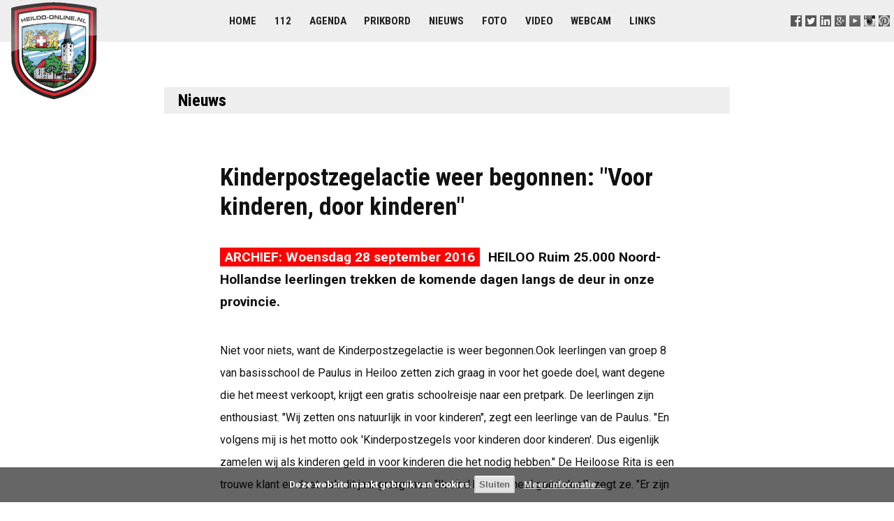

--- FILE ---
content_type: text/html; charset=UTF-8
request_url: https://www.heiloo-online.nl/nieuws/10723-kinderpostzegelactie-weer-begonnen-voor-kinderen-door-kinderen
body_size: 4887
content:
<!DOCTYPE html>
<html>

<head>

	<title> Kinderpostzegelactie weer begonnen: Voor kinderen, door kinderen - Heiloo-Online nieuws</title>
	<meta name="description" content="HEILOO Ruim 25.000 Noord-Hollandse leerlingen trekken de komende dagen langs de deur in onze provincie." />
	<meta name="keywords" content="heiloo online nieuws kinderpostzegelactie begonnen kinderen heiloo noordhollandse leerlingen trekken komende provincie" />

	<meta http-equiv="Content-Type" content="text/html; charset=utf-8" />
	<meta http-equiv="Content-Language" content="NL" />
	<meta name="rating" content="General" />
	<meta name="robots" content="index, follow" />
	<meta name="revisit-after" content="1 Week" />
	<meta name="viewport" content="width=device-width, initial-scale=1.0">

	<link rel="stylesheet" type="text/css" href="//www.heiloo-online.nl/templates/styles.css?v=3.8" />
	<link rel="stylesheet" type="text/css" href="/templates/styles-print-v4.css" media="print" />
	<link rel="stylesheet" type="text/css" href="/templates/styles-mobile-v4.css" media="only screen and (max-width:900px)" />

    <script type="text/javascript" src="/templates/jquery.min.js"></script>
	<script type="text/javascript" src="/templates/script.js"></script>

	<link rel="alternate" type="application/rss+xml" title="Heiloo-Online Nieuws" href="//www.heiloo-online.nl/nieuws/rss.php" />
	<link rel="sitemap" href="//www.heiloo-online.nl/sitemap.php" />

	<link rel="shortcut icon" type="image/x-icon" href="//www.heiloo-online.nl/favicon.ico" />
	<link rel="icon" type="image/png" href="//www.heiloo-online.nl/favicon.png" />

	<!-- Google+ -->

	<link rel="publisher" href="https://plus.google.com/+heiloo-online/" />

	<!-- Facebook -->

	<meta property="fb:admins" content="1209905087" />
	<meta property="fb:app_id" content="219148464861491" />
	<meta property="og:site_name" content="Heiloo-Online" />
	<meta property="og:type" content="article" />
	<meta property="og:title" content="Kinderpostzegelactie weer begonnen: Voor kinderen, door kinderen" />
	<meta property="og:description" content="HEILOO Ruim 25.000 Noord-Hollandse leerlingen trekken de komende dagen langs de deur in onze provincie." />
	<meta property="og:image" content="http://pbs.twimg.com/media/DsxBCu9XgAAUH95.jpg" />

	<!-- Microsoft -->

	<meta name="msvalidate.01" content="F6AEB6B1DABB454342D73EFCD952C3C5" />
	<meta name="application-name" content="Heiloo-Online" />
	<meta name="msapplication-TileColor" content="#1c7e99" />
	<meta name="msapplication-square70x70logo" content="//www.heiloo-online.nl/templates/windows-tiny.png" />
	<meta name="msapplication-square150x150logo" content="//www.heiloo-online.nl/templates/windows-square.png" />
	<meta name="msapplication-wide310x150logo" content="//www.heiloo-online.nl/templates/windows-wide.png" />
	<meta name="msapplication-square310x310logo" content="//www.heiloo-online.nl/templates/windows-large.png" />

	<!-- Twitter -->

	<meta name="twitter:widgets:csp" content="on">
	<meta name="twitter:card" content="summary" />
	<meta name="twitter:site" content="@heiloo_online" />
	<meta name="twitter:title" content="Kinderpostzegelactie weer begonnen: Voor kinderen, door kinderen" />
	<meta name="twitter:description" content="HEILOO Ruim 25.000 Noord-Hollandse leerlingen trekken de komende dagen langs de deur in onze provincie." />
	<meta name="twitter:image" content="http://pbs.twimg.com/media/DsxBCu9XgAAUH95.jpg" />

    <!-- Statistics -->
    <script>
        var _paq = window._paq = window._paq || [];
        _paq.push(["setDoNotTrack", true]);
        _paq.push(["disableCookies"]);
        _paq.push(['trackPageView']);
        _paq.push(['enableLinkTracking']);
        (function() {
            var u="https://stats.routexl.com/matomo/";
            _paq.push(['setTrackerUrl', u+'matomo.php']);
            _paq.push(['setSiteId', '4']);
            var d=document, g=d.createElement('script'), s=d.getElementsByTagName('script')[0];
            g.async=true; g.src=u+'matomo.js'; s.parentNode.insertBefore(g,s);
        })();
    </script>

    <!-- Alle rechten voorbehouden (C) Heiloo-Online -->
<meta http-equiv="refresh" content="3600" />
<!-- This page nieuws_id_10723 was build at 2026-01-15 08:04:22 and cached for 3600 sec. -->

</head>

<body >

	<!-- Top logo + menu section -->

	<div class="menubg">

			<a href="//www.heiloo-online.nl/" title="Heiloo-Online">
				<img src="//www.heiloo-online.nl/templates/logo.png" alt="In het hart van Heiloo" id="logo">
			</a>

			<div id="follow-us">
				
			<a href="//www.facebook.com/Heiloo.Online" title="Volg ons op Facebook" target=_blank><img src="//www.heiloo-online.nl/templates/s-facebook.png" alt="F" /></a>
			<a href="//www.twitter.com/heiloo_online" title="Volg ons op Twitter" target=_blank><img src="//www.heiloo-online.nl/templates/s-twitter.png" alt="T" /></a>
			<a href="//www.linkedin.com/groups?gid=1254887" title="Volg ons op LinkedIn" target=_blank><img src="//www.heiloo-online.nl/templates/s-linkedin.png" alt="L" /></a>
			<a href="//plus.google.com/+heiloo-online" title="Volg ons op Google+" target=_blank><img src="//www.heiloo-online.nl/templates/s-google.png" alt="G" /></a>
			<a href="//www.youtube.com/channel/UCTcKSuD2_GDMSXKPCeHmwuQ" title="Volg ons op Youtube" target=_blank><img src="//www.heiloo-online.nl/templates/s-youtube.png" alt="Y" /></a>
			<a href="//instagram.com/heiloo" title="Volg ons op Instagram" target=_blank><img src="//www.heiloo-online.nl/templates/s-instagram.png" width="16" height="16" alt="I" /></a>
			<a href="//pinterest.com/heiloo" title="Volg ons op Pinterest" target=_blank><img src="//www.heiloo-online.nl/templates/s-pinterest.png" width="16" height="16" alt="P" /></a>
		
			</div>

			<div class="menu">
				
			<a href="//www.heiloo-online.nl/" title="Voorpagina">Home</a> 
			<a href="//www.heiloo-online.nl/alarm/" title="Alarmeringen in Heiloo">112</a> 
			<a href="//www.heiloo-online.nl/agenda/" title="Evementen in Heiloo">Agenda</a> 
			<a href="//www.heiloo-online.nl/prikbord/" title="Berichten van inwoners en ondernemers">Prikbord</a>  
			<a href="//www.uitkijkpost.nl/" title="Nieuws uit Heiloo">Nieuws</a> 
			<a href="//www.heiloo-online.nl/foto/" title="Foto's van Heiloo">Foto</a> 
			<a href="//www.heiloo-online.nl/video/" title="Filmpjes van Heiloo">Video</a> 
			<a href="//www.heiloo-online.nl/webcam/" title="Webcam in Heiloo">Webcam</a>  
			<a href="//www.heiloo-online.nl/links/" title="Websites van bedrijven en instellingen">Links</a>  
		
			</div>

	</div>


	<!-- Main content section -->

	<div id="contents">

		<!-- Middle section -->

		<div id="contents-middle" class="layout">

			<div id="middle-whitebg" class="whitebg">

				<div id="mainbody">

					
<h1><a href="/nieuws" title="Nieuws uit Heiloo">Nieuws</a></h1>
<div class="tekstpagina">
<div></div>
<h2>Kinderpostzegelactie weer begonnen: "Voor kinderen, door kinderen"</h2>
<p class="intro"><span class="nieuws-datum-archief">ARCHIEF: Woensdag 28 september 2016</span> HEILOO Ruim 25.000 Noord-Hollandse leerlingen trekken de komende dagen langs de deur in onze provincie.</p>


<p> Niet voor niets, want de Kinderpostzegelactie is weer begonnen.Ook leerlingen van groep 8 van basisschool de Paulus in Heiloo zetten zich graag in voor het goede doel, want degene die het meest verkoopt, krijgt een gratis schoolreisje naar een pretpark. De leerlingen zijn enthousiast. "Wij zetten ons natuurlijk in voor kinderen", zegt een leerlinge van de Paulus. "En volgens mij is het motto ook 'Kinderpostzegels voor kinderen door kinderen'. Dus eigenlijk zamelen wij als kinderen geld in voor kinderen die het nodig hebben." De Heiloose Rita is een trouwe klant en doet ook dit jaar graag mee. "Ik vind het een heel goed doel", zegt ze. "Er zijn zoveel kinderen die weinig hebben. Dus ik koop m'n hele leven al de kaarten en postzegels."</p>
<p>Lees verder op de website van <a href="http://www.rtvnh.nl/nieuws/192727/Kinderpostzegelactie%20weer%20begonnen:%20%22Voor%20kinderen,%20door%20kinderen%22" target="_blank">RTV-NH</a></p>
<br/><p><span class="mini">2025-08-12</span>&nbsp;<a href="https://www.heiloo-online.nl/nieuws/13320-kids-houden-hoofd-koel-tijdens-zomerkamp-ondanks-de-hitte">Kids houden hoofd koel tijdens zomerkamp ondanks de hitte</a><br /><span class="mini">2024-10-16</span>&nbsp;<a href="https://www.heiloo-online.nl/nieuws/13203-basisschoolleerlingen-maken-kennis-met-lokale-politiek">Basisschoolleerlingen maken kennis met lokale politiek</a><br /><span class="mini">2024-10-07</span>&nbsp;<a href="https://www.heiloo-online.nl/nieuws/13198-overhangend-groen-snoeien">Overhangend groen snoeien</a><br /><span class="mini">2024-07-15</span>&nbsp;<a href="https://www.heiloo-online.nl/nieuws/13132-crisisnoodopvang-schagen-is-een-warm-ontmoetingscentrum">Crisisnoodopvang Schagen is een warm ontmoetingscentrum</a><br /><span class="mini">2024-06-03</span>&nbsp;<a href="https://www.heiloo-online.nl/nieuws/13104-snoei-overhangend-groen-voor-makkelijk-bereikbare-wegen">Snoei overhangend groen voor makkelijk bereikbare wegen</a><br /><span class="mini">2024-05-22</span>&nbsp;<a href="https://www.heiloo-online.nl/nieuws/13099-word-jij-onze-nieuwe-kinderburgemeester">Word jij onze nieuwe kinderburgemeester?</a><br /><span class="mini">2024-02-29</span>&nbsp;<a href="https://www.heiloo-online.nl/nieuws/13036-de-peiling-gemeenten-moeten-zwembaden-in-nood-helpen">De Peiling: gemeenten moeten zwembaden in nood helpen</a><br /><span class="mini">2024-02-09</span>&nbsp;<a href="https://www.heiloo-online.nl/nieuws/12981-opgepakte-ontuchtverdachte-in-heiloo-eerder-gestraft-voor-betasten-kinderen">Opgepakte ontuchtverdachte in Heiloo eerder gestraft voor betasten kinderen.</a><br /><span class="mini">2024-01-30</span>&nbsp;<a href="https://www.heiloo-online.nl/nieuws/12967-heiloo-opgeschrikt-door-ontuchtpleger-op-schoolplein">Heiloo opgeschrikt door ontuchtpleger op schoolplein.</a><br /><br/>Meer nieuws met <a href="http://www.heiloo-online.nl/dossier/basisschool">basisschool</a> <a href="http://www.heiloo-online.nl/dossier/goed+doel">goed doel</a> <a href="http://www.heiloo-online.nl/dossier/kinderen">kinderen</a> <a href="http://www.heiloo-online.nl/dossier/kinderpostzegels">kinderpostzegels</a> </p>
<br/>
<div class="foto_blok_lijst" style="text-align:left;">

    	<span style="
    	   display: inline-block;
    	   width: 135;
    	   height: 100; 
           background: #FFF; 
           background-image: url(http://pbs.twimg.com/media/DsxBCu9XgAAUH95.jpg);
           background-size: cover;
           background-repeat: no-repeat;
           background-position: center; 
           margin: 0px; 
           margin-bottom: 4px;
           padding: 0px; 
           border: 2px solid #FFF;
        "> 
<span><a href="https://www.heiloo-online.nl/foto/29335-gezelligheid"><img src="//www.heiloo-online.nl/i/spacer.gif" alt="Bron: HEILOO-2000" title="Bron: HEILOO-2000" style="width:135px; height:100px; border:none; padding: 0px; margin:0px;"></a></span><br/>
<span class="mini" style="display: inline-block; width: 100%; background:#FFF; text-align:center; line-height: 18px; font-size:9px; font-weight:bold; color:#999; margin:0px; padding:0px; border: none;">bron: HEILOO-2000</span></span>

    	<span style="
    	   display: inline-block;
    	   width: 135;
    	   height: 100; 
           background: #FFF; 
           background-image: url(http://pbs.twimg.com/media/DRK0NoSXcAA3ihB.jpg);
           background-size: cover;
           background-repeat: no-repeat;
           background-position: center; 
           margin: 0px; 
           margin-bottom: 4px;
           padding: 0px; 
           border: 2px solid #FFF;
        "> 
<span><a href="https://www.heiloo-online.nl/foto/23798-kinderpardon"><img src="//www.heiloo-online.nl/i/spacer.gif" alt="Bron: hans romeyn" title="Bron: hans romeyn" style="width:135px; height:100px; border:none; padding: 0px; margin:0px;"></a></span><br/>
<span class="mini" style="display: inline-block; width: 100%; background:#FFF; text-align:center; line-height: 18px; font-size:9px; font-weight:bold; color:#999; margin:0px; padding:0px; border: none;">bron: hans romeyn</span></span>

    	<span style="
    	   display: inline-block;
    	   width: 135;
    	   height: 100; 
           background: #FFF; 
           background-image: url(http://pbs.twimg.com/media/DPeFAfgX0AA8-D8.jpg);
           background-size: cover;
           background-repeat: no-repeat;
           background-position: center; 
           margin: 0px; 
           margin-bottom: 4px;
           padding: 0px; 
           border: 2px solid #FFF;
        "> 
<span><a href="https://www.heiloo-online.nl/foto/23443-burgemeester"><img src="//www.heiloo-online.nl/i/spacer.gif" alt="Bron: Marcel Levering" title="Bron: Marcel Levering" style="width:135px; height:100px; border:none; padding: 0px; margin:0px;"></a></span><br/>
<span class="mini" style="display: inline-block; width: 100%; background:#FFF; text-align:center; line-height: 18px; font-size:9px; font-weight:bold; color:#999; margin:0px; padding:0px; border: none;">bron: Marcel Levering</span></span>

    	<span style="
    	   display: inline-block;
    	   width: 135;
    	   height: 100; 
           background: #FFF; 
           background-image: url(http://pbs.twimg.com/media/DAburAMXUAEQXse.jpg);
           background-size: cover;
           background-repeat: no-repeat;
           background-position: center; 
           margin: 0px; 
           margin-bottom: 4px;
           padding: 0px; 
           border: 2px solid #FFF;
        "> 
<span><a href="https://www.heiloo-online.nl/foto/20885-speeltoestellen"><img src="//www.heiloo-online.nl/i/spacer.gif" alt="Bron: Gemeente Heiloo" title="Bron: Gemeente Heiloo" style="width:135px; height:100px; border:none; padding: 0px; margin:0px;"></a></span><br/>
<span class="mini" style="display: inline-block; width: 100%; background:#FFF; text-align:center; line-height: 18px; font-size:9px; font-weight:bold; color:#999; margin:0px; padding:0px; border: none;">bron: Gemeente Heiloo</span></span>
</div>

<div class="video_blok_lijst"><span class="video_blok"><a href="https://www.heiloo-online.nl/video/13524-koude-maar-feestelijke-intocht-bij-de-witte-kerk-in-heiloo-foto39s-amp-video" title="Koude maar feestelijke intocht bij de Witte Kerk in Heiloo [FOTO&amp;#39;S &amp;amp; VIDEO]"><img src="//i.ytimg.com/vi/pxn4VdyWsgU/default.jpg" alt="Koude maar feestelijke intocht bij de Witte Kerk in Heiloo [FOTO&amp;#39;S &amp;amp; VIDEO]" /><br/>Koude maar feestelijke intocht bij de Witte Kerk in Heiloo [FOTO&amp;#39;S &amp;amp; VIDEO]<br/>2025-11-22</a></span> <span class="video_blok"><a href="https://www.heiloo-online.nl/video/13306-timmeren-en-slepen-op-dag-1-timmerdorp-heiloo-2025" title="Timmeren en slepen op dag 1! - Timmerdorp Heiloo 2025"><img src="//i.ytimg.com/vi/fq8kQVN330U/default.jpg" alt="Timmeren en slepen op dag 1! - Timmerdorp Heiloo 2025" /><br/>Timmeren en slepen op dag 1! - Timmerdorp Heiloo 2025<br/>2025-08-19</a></span> <span class="video_blok"><a href="https://www.heiloo-online.nl/video/13224-expositie-timmerdorp-heiloo-vanwege-50ste-editie" title="Expositie Timmerdorp Heiloo vanwege 50ste editie"><img src="//i.ytimg.com/vi/aBH1nLjs5Ok/default.jpg" alt="Expositie Timmerdorp Heiloo vanwege 50ste editie" /><br/>Expositie Timmerdorp Heiloo vanwege 50ste editie<br/>2025-07-10</a></span> <span class="video_blok"><a href="https://www.heiloo-online.nl/video/12900-winterverkoop-in-bibliotheek-heiloo" title="Winterverkoop in Bibliotheek Heiloo"><img src="//i.ytimg.com/vi/TGxEZlHjuh8/default.jpg" alt="Winterverkoop in Bibliotheek Heiloo" /><br/>Winterverkoop in Bibliotheek Heiloo<br/>2025-02-21</a></span> </div>

</div>

				</div>

			</div>
		</div>
	</div>

	<!--  Footer section -->
	<div class="footer">

			<div class="sitemap">
				
			
			<div class="sitemap_column">
				<strong>Lezen</strong><br/>
				<a href="//www.heiloo-online.nl/" title="De startpagina in het hart van Heiloo">Startpagina</a><br/>
				<a href="//www.heiloo-online.nl/agenda/" title="Activiteiten en evenementen in de gemeente Heiloo">Agenda</a><br/>
				<a href="//www.heiloo-online.nl/prikbord/" title="Gratis prikbord voor berichten van inwoners">Prikbord</a><br/>
				<a href="//www.uitkijkpost.nl/" title="Nieuws uit Heiloo">Nieuws</a><br/>
				<a href="//www.heiloo-online.nl/links/" title="Websites van verenigingen, instellen en bedrijven">Links</a><br/>
				<a href="//www.heiloo-online.nl/video/" title="Video's van Heiloo">Video's</a><br/>
				<a href="//www.heiloo-online.nl/foto/" title="Foto's van Heiloo">Foto's</a><br/>
			</div>

			<div class="sitemap_column">
				<strong>Meedoen</strong><br/>
				<a href="//www.heiloo-online.nl/agenda/toevoegen.php">Evenement melden</a><br/>
				<a href="//www.heiloo-online.nl/prikbord/?actie=nieuw">Berichtje prikken</a><br/>
				<a href="//www.uitkijkpost.nl/redactie" title="Nieuws Heiloo">Nieuws melden</a><br/>
				<a href="//www.youtube.com/my_videos_upload">Video uploaden</a><br/>
			</div>
			
			<div class="sitemap_column">
				<strong>Delen</strong><br/>
				<a href="//www.heiloo-online.nl/email/">Nieuwsbrief</a><br/>
				<a href="//www.facebook.com/Heiloo.Online/">Facebook</a><br/>
				<a href="//www.linkedin.com/groups?gid=1254887">LinkedIn</a><br/>
				<a href="//twitter.com/heiloo_online">Twitter</a><br/>
    			<a href="//instagram.com/heiloo">Instagram</a><br/>
			</div>

			<div class="sitemap_column">
				<strong>Over ons</strong><br/>
				<a href="//www.heiloo-online.nl/c/informatie.php">Informatie</a><br/>
				<a href="//www.heiloo-online.nl/c/reageren.php">Contact</a><br/>
				
				<br/><strong>Aanbevolen</strong><br/>
				<a href="http://www.uitkijkpost.nl/" title="Nieuws uit Heiloo">Uitkijkpost</a><br/>
				<a href="http://www.uitgeester.nl/" title="Nieuws uit Uitgeest">Uitgeester</a><br/>
				<a href="https://www.routexl.com/" title="Best route with stops">Best route with stops</a><br/>
				<a href="https://www.routexl.nl/" title="Routeplanner meerdere adressen">Snelste route met stops</a><br/>
				<a href="https://www.routexl.de/" title="Routenplaner mit Haltepunkte">Tourenplaner mehrere Ziele</a><br/>
				<a href="https://4windkitesurfles.nl/" title="Kitesurfen leren">Kitesurfles</a><br/>
				<a href="https://savebuddy.nl/" title="Energie besparen met infrarood panelen">SaveBuddy</a><br/>
			</div>			
		
			</div>

			<div class="about">
				&nbsp;
			</div>

			<div class="copyright">
				
				Alle rechten voorbehouden 2001-2026 &copy; Heiloo-Online &minus; 
				Versie 3.8 &minus; 
				<a href="//www.annotatie.nl/disclaimer.html" target="_blank">Disclaimer</a> &minus;  
				<a href="/c/privacyverklaring.php">Privacyverklaring</a> &minus; 
				Hosting door <a href="https://www.refa.nl/" title="ICT Automatisering Alkmaar voor MKB, de zorg en tandartsen">Refa ICT</a> &minus; 
		
			</div>

	</div>

</body>
</html>


--- FILE ---
content_type: application/javascript
request_url: https://www.heiloo-online.nl/templates/script.js
body_size: 5077
content:
/* 

 * 2001-2012 (C) Heiloo-Online
 * All rights reserved.
 * 
 */

// ===== Cookies ==============================================================

// Author: Peter-Paul Koch
// Source: http://www.quirksmode.org/js/cookies.html

function createCookie(name, value, days) {
	if (days) {
		var date = new Date();
		date.setTime( date.getTime() + (days*24*60*60*1000) );
		var expires = "; expires="+date.toGMTString();
	} else {
		var expires = "";
	}
	document.cookie = name + "=" + value + expires + "; path=/";
}

function readCookie(name) {
	var nameEQ = name + "=";
	var ca = document.cookie.split(';');
	for(var i=0;i < ca.length;i++) {
		var c = ca[i];
		while (c.charAt(0)==' ') c = c.substring(1,c.length);
		if (c.indexOf(nameEQ) == 0) return c.substring(nameEQ.length,c.length);
	}
	return null;
}

function eraseCookie(name) {
	createCookie(name, "", -1);
}

// ===== Cookies accepted =====================================================

var cookieName = "cookiesAccepted";
var cookieAccepted = "true";
var cookiePeriod = 365;
var cookieDiv = "cookie-note";

function checkCookieAgreed() {
	var check = readCookie(cookieName);
	if (check!=cookieAccepted) {
		noteCookie();
	}
}

function noteCookie() {
	var html = '<div id="' + cookieDiv + '">';	
	html += 'Deze website maakt gebruik van cookies.';	
	html += ' <INPUT TYPE="button" VALUE="Sluiten" onClick=\'JavaScript:acceptCookies()\'" />';
//	html += ' <INPUT TYPE="button" VALUE="Niet akkoord" onClick="JavaScript:window.location=\'http://www.google.nl\'" />';
	html += ' <a href="http://nl.wikipedia.org/wiki/Cookie_(internet)" target="_blank">Meer informatie...</a>';
	html += '<div>';
	$("body").append(html);
	$('#' + cookieDiv).toggle();
}

function acceptCookies() {
	createCookie(cookieName, cookieAccepted, cookiePeriod);
	$('#' + cookieDiv).toggle();
}

// ===== Banners ==============================================================

// Omdat sommige mensen geen advertenties zien?!
// Ik hoop niet dat dit wordt geblokt, dat zou broodroof betekenen!
// En dat gaat een groot schandaal opleveren als dat zo is... 
var broodroof = 'item';

// Needed for random sort of banner arrays --- dont remove!!!
Array.prototype.shuffle = function() {
 	var len = this.length;
	var i = len;
	while (i--) {
		var p = parseInt( Math.random() * len);
		var t = this[i];
		this[i] = this[p];
		this[p] = t;
	}
};

Date.prototype.getMDay = function() {
	return (this.getDay() + 6) %7;
}
Date.prototype.getISOYear = function() {
	var thu = new Date(this.getFullYear(), this.getMonth(), this.getDate()+3-this.getMDay());
	return thu.getFullYear();
}
Date.prototype.getISOWeek = function() {
	var onejan = new Date(this.getISOYear(),0,1);
	var wk = Math.ceil((((this - onejan) / 86400000) + onejan.getMDay()+1)/7);
	if (onejan.getMDay() > 3) wk--;return wk;
} 

// Keep an increasing counter in a cookie
function getCookieCounter(id, maximum) {
	
	var name = 'cookieCounter-' + id;
	var cookieCounter = 0;
	
	// Get the counter from the cookie
	try { cookieCounter = readCookie(name) * 1; } catch(err) {};
	
	// No cookie found
	if (cookieCounter==null || cookieCounter==0) {
		// Start with random number
		cookieCounter = Math.floor (Math.random() * maximum);
	}
	
	// Increase counter and keep between 1 and maximum
	cookieCounter = cookieCounter % maximum + 1;
	
	// Save this counter in the cookie
	try { createCookie(name, cookieCounter); } catch(err) {};
	
	return cookieCounter;
}

var bannerCounter = 0;
var advadv = false;

function BannerObject(url, alt, pic, width, height, animate) {
	
	this.url = url;
	this.alt = alt;
	this.pic = pic;
	this.width = width; 
	this.height = height;
	if (animate!=null) this.animate = animate;
	else this.animate = true;
	this.used = false;
	this.flash = false;
	this.html = '';
	
	this.setHtml = function(src) {
		var bannerClass = "banner";
		if (this.animate) bannerClass += " animate";
		this.html = '<div class="' + bannerClass + '">' + src + '</div>';
		return this.html;
	}
	
	this.getImageHtml = function() {
		bannerCounter++;
		var html = '<a href="' + this.url + '" title="' + this.alt + '">';
		html += '<img src=' + this.pic;
		html += ' width=' + this.width;
		html += ' height=' + this.height;
		html += ' alt="' + this.alt + '"';
		html += ' /></a>';
		return this.setHtml(html);
	}
	
	this.getFlashHtml = function() {
		bannerCounter++;
		var html = '<object classid="clsid:D27CDB6E-AE6D-11cf-96B8-444553540000"';
		html += ' codebase="http://download.macromedia.com/pub/shockwave/cabs/flash/swflash.cab#version=6,0,40,0"';
		html += ' width="' + this.width + '" height="' + this.height + '">';
		html += '<param name="movie" value="' + this.pic + '">';
		html += '<param name="src" value="' + this.pic + '">';
		html += '<param name="wmode" value="opaque">';
		html += '<embed src="' + this.pic + '" width="' + this.width + '" height="' + this.height + '">';
		html += '</embed></object>';
		return this.setHtml(html);
	}
	
	this.getHtml = function() {
		if (this.html!='') return this.html;
		else if (this.flash==false) return this.getImageHtml();
		else return this.getFlashHtml();
	}
	
}

function SchrijfBannerArray(someArray) {
	var html = "";
	for (i=0; i<someArray.length; i++) { 
		html += someArray[i].getHtml();
	}
	return html;
}

function laadBannersBoven(target) {
	
	var banner = new Array();
	
	// BLOK 1 - OpenX
	var b1 = new BannerObject();
	b1.setHtml("<iframe id='a53755a6' name='a53755a6' src='http://www.heiloo-online.nl/" + broodroof + "/delivery/afr.php?refresh=300&amp;zoneid=3&amp;target=_top&amp;cb=7737748732786324' frameborder='0' scrolling='no' width='234' height='60' allowtransparency='true'><a href='http://www.heiloo-online.nl/" + broodroof + "/delivery/ck.php?n=a7aa5310&amp;cb=7737748732786324' target='_top'><img src='http://www.heiloo-online.nl/" + broodroof + "/delivery/avw.php?zoneid=3&amp;cb=7737748732786324&amp;n=a7aa5310' border='0' alt='' /></a></iframe>");
	banner[banner.length] = b1;
	
	// BLOK 2 - OpenX
	var b2 = new BannerObject();
	b2.setHtml("<iframe id='acaa88f4' name='acaa88f4' src='http://www.heiloo-online.nl/" + broodroof + "/delivery/afr.php?refresh=300&amp;zoneid=5&amp;target=_top&amp;cb=7982349891827391' frameborder='0' scrolling='no' width='234' height='60' allowtransparency='true'><a href='http://www.heiloo-online.nl/" + broodroof + "/delivery/ck.php?n=ad0100ef&amp;cb=7982349891827391' target='_top'><img src='http://www.heiloo-online.nl/" + broodroof + "/delivery/avw.php?zoneid=5&amp;cb=7982349891827391&amp;n=ad0100ef' border='0' alt='' /></a></iframe>");
	banner[banner.length] = b2;
	
	// BLOK 3
	var b3 = new BannerObject();
	b3.setHtml("<iframe id='ae7a87ef' name='ae7a87ef' src='http://www.heiloo-online.nl/" + broodroof + "/delivery/afr.php?refresh=300&amp;zoneid=6&amp;target=_top&amp;cb=2332234443576753' frameborder='0' scrolling='no' width='234' height='60' allowtransparency='true'><a href='http://www.heiloo-online.nl/" + broodroof + "/delivery/ck.php?n=a213df54&amp;cb=2332234443576753' target='_top'><img src='http://www.heiloo-online.nl/" + broodroof + "/delivery/avw.php?zoneid=6&amp;cb=2332234443576753&amp;n=a213df54' border='0' alt='' /></a></iframe>");
	banner[banner.length] = b3;

	// BLOK 4
	var b4 = new BannerObject();
	b4.setHtml("<iframe id='aeb16b53' name='aeb16b53' src='http://www.heiloo-online.nl/" + broodroof + "/delivery/afr.php?refresh=300&amp;zoneid=7&amp;target=_top&amp;cb=5566998512841279' frameborder='0' scrolling='no' width='234' height='60' allowtransparency='true'><a href='http://www.heiloo-online.nl/" + broodroof + "/delivery/ck.php?n=a45e06cc&amp;cb=5566998512841279' target='_top'><img src='http://www.heiloo-online.nl/" + broodroof + "/delivery/avw.php?zoneid=7&amp;cb=5566998512841279&amp;n=a45e06cc' border='0' alt='' /></a></iframe>");
	banner[banner.length] = b4;

	// Shuffle banners
	banner.shuffle();
	
	$(target).html(SchrijfBannerArray(banner));

}

function laadBannersRechts(target) {

	var banner = new Array();
	
	// Blok 1
	var r1 = new BannerObject();
	r1.setHtml("<iframe id='a3358b8f' name='a3358b8f' src='http://www.heiloo-online.nl/" + broodroof + "/delivery/afr.php?refresh=300&amp;zoneid=8&amp;cb=20120716023832901238' frameborder='0' scrolling='no' width='120' height='60' allowtransparency='true'><a href='http://www.heiloo-online.nl/" + broodroof + "/delivery/ck.php?n=a1d7a16a&amp;cb=20120716023832901238' target='_blank'><img src='http://www.heiloo-online.nl/" + broodroof + "/delivery/avw.php?zoneid=8&amp;cb=20120716023832901238&amp;n=a1d7a16a' border='0' alt='' /></a></iframe>");
	banner[banner.length] = r1;
	
	// Blok 2
	// var r2 = new BannerObject();
	// r2.setHtml("<iframe id='afe4ec62' name='afe4ec62' src='http://www.heiloo-online.nl/" + broodroof + "/delivery/afr.php?refresh=300&amp;zoneid=9&amp;cb=20120914562288910488' frameborder='0' scrolling='no' width='120' height='60' allowtransparency='true'><a href='http://www.heiloo-online.nl/" + broodroof + "/delivery/ck.php?n=a6387e0a&amp;cb=20120914562288910488' target='_blank'><img src='http://www.heiloo-online.nl/" + broodroof + "/delivery/avw.php?zoneid=9&amp;cb=20120914562288910488&amp;n=a6387e0a' border='0' alt='' /></a></iframe>");
	// banner[banner.length] = r2;

	// Blok 3
	// var r3 = new BannerObject();
	// r3.setHtml("<iframe id='a204c2c6' name='a204c2c6' src='http://www.heiloo-online.nl/" + broodroof + "/delivery/afr.php?zoneid=10&amp;cb=20121109562298237483249' frameborder='0' scrolling='no' width='120' height='60' allowtransparency='true'><a href='http://www.heiloo-online.nl/" + broodroof + "/delivery/ck.php?n=a296146a&amp;cb=20121109562298237483249' target='_blank'><img src='http://www.heiloo-online.nl/" + broodroof + "/delivery/avw.php?zoneid=10&amp;cb=20121109562298237483249&amp;n=a296146a' border='0' alt='' /></a></iframe>");
	// banner[banner.length] = r3;
	
	// Blok 4
	var r4 = new BannerObject();
	r4.setHtml("<iframe id='a2a6b7b0' name='a2a6b7b0' src='http://www.heiloo-online.nl/" + broodroof + "/delivery/afr.php?zoneid=11&amp;cb=2012011098687321648714' frameborder='0' scrolling='no' width='120' height='60' allowtransparency='true'><a href='http://www.heiloo-online.nl/" + broodroof + "/delivery/ck.php?n=aeef31a6&amp;cb=2012011098687321648714' target='_blank'><img src='http://www.heiloo-online.nl/" + broodroof + "/delivery/avw.php?zoneid=11&amp;cb=2012011098687321648714&amp;n=aeef31a6' border='0' alt='' /></a></iframe>");
	banner[banner.length] = r4;
	
	// Shuffle banners
	banner.shuffle();
	
/*
 
	// Add promotional banners to the bottom
	var sponsoring = new Array();
	sponsoring[sponsoring.length] = new BannerObject( 
		"http://www.dolfinn.nl/",
		"Steun Stichting Dolfinn",
		"http://www.heiloo-online.nl/i/advdolfinn.gif",
		120, 60);
	var j = Math.floor (Math.random() * sponsoring.length);
	banner[banner.length] = sponsoring[j];
*/
	
	// Sponsor blok
	var r5 = new BannerObject();
	r5.setHtml("<iframe id='ad330740' name='ad330740' src='http://www.heiloo-online.nl/" + broodroof + "/delivery/afr.php?zoneid=12&amp;cb=201211098123476873649955' frameborder='0' scrolling='no' width='120' height='60' allowtransparency='true'><a href='http://www.heiloo-online.nl/" + broodroof + "/delivery/ck.php?n=a9ed6518&amp;cb=201211098123476873649955' target='_blank'><img src='http://www.heiloo-online.nl/" + broodroof + "/delivery/avw.php?zoneid=12&amp;cb=201211098123476873649955&amp;n=a9ed6518' border='0' alt='' /></a></iframe>");
	banner[banner.length] = r5;
	
	/*
	var day = new Date();
	day.setDate(day.getDate()+1);
	var bak = day.getISOWeek() % 2;
	switch(bak) {
		case 0: 
			banner[banner.length] = new BannerObject(
				"http://www.heiloo-online.nl/bekendmakingen",
				"Deze week de groene bak, klik voor bekendmakingen",
				"http://www.heiloo-online.nl/i/advbakgroen.png",
				120, 160);
			break;
		case 1: 
			banner[banner.length] = new BannerObject(
				"http://www.heiloo-online.nl/bekendmakingen",
				"Deze week de grijze bak, klik voor bekendmakingen",
				"http://www.heiloo-online.nl/i/advbakgrijs.png",
				120, 160);
			break;
	}
	*/

	// Add banners to page
	$(target).prepend(SchrijfBannerArray(banner));	

}

// Maak favoriet 
function favorietToevoegen() { 
  var title = "Heiloo-Online";
  var url = "http://www.heiloo-online.nl/"; 
  try { 
    // Internet Explorer 
    window.external.AddFavorite( url, title ); 
  } 
  catch (e) { 
    try { 
      // Mozilla 
      window.sidebar.addPanel( title, url, "" ); 
    } 
    catch (e) { 
      // Opera 
      if( typeof( opera ) == "object" ) { 
        a.rel = "sidebar"; 
        a.title = title; 
        a.url = url; 
        return true; 
      } 
      else { 
        // Unknown 
        alert( 'Druk Ctrl-D om een favoriet te maken.' ); 
      } 
    } 
  } 
  return false; 
}

// Maak startpagina
function maakStartpagina() {

	try {
		this.style.behavior='url(#default#homepage)';
		this.setHomePage('http://www.heiloo-online.nl/');
	} catch (e) {
		alert( 'Helaas, wij kunnen uw startpagina niet aanpassen. U dient zelf uw instellingen te bewerken.' );
	}
}


function laadSocialAds(target) {
	
	var html = "";
	
	var b = new BannerObject( 
			"http://www.facebook.com/Heiloo.Online",
			"Volg ons op Facebook",
			"http://www.heiloo-online.nl/templates/s-facebook.jpg",
			16, 16, false);
	html += b.getHtml();

	var b = new BannerObject( 
			"http://www.twitter.com/heiloo_online",
			"Volg ons op Twitter",
			"http://www.heiloo-online.nl/templates/s-twitter.jpg",
			16, 16, false);
	html += b.getHtml();
	
	var b = new BannerObject( 
			"http://www.linkedin.com/groups?gid=1254887",
			"Volg ons op LinkedIn",
			"http://www.heiloo-online.nl/templates/s-linkedin.jpg",
			16, 16, false);
	html += b.getHtml();
			
	var b = new BannerObject( 
			"http://onlineheiloo.hyves.nl",
			"Volg ons op Hyves",
			"http://www.heiloo-online.nl/templates/s-hyves.jpg",
			16, 16, false);
	html += b.getHtml();

	$(target).append('<div id="socials">' + html + '</div>');
}

// ===== Animaties ============================================================

// Algemene fading functie
jQuery.fn.fadeToggle = function(speed, callback) { 
	   return this.animate({opacity: 'toggle'}, speed, 'swing', callback); 
}; 

// Fade to new contents
jQuery.fn.fadeHtml = function(html, speed) {
	var me = this;
	if (speed==null) speed = 200;
	me.fadeToggle(speed, function() {
		me.html(html);
		me.fadeToggle(speed);
	});
}; 

// Animatie voor de banners
function flashBanners() {
	var i = 0;
	var speed = 777;
	$("img.animate").each(function() {
		var banner = $(this);
		setTimeout(function() {
			banner.fadeToggle(speed, function() {
			    banner.fadeToggle(speed, function() {	
			    	// ready
			    });
			});
		}, 2 * speed * i++);
	});
	setTimeout('flashBanners()',56985);
}

// Animatie voor tabs
function showTabs() {
	$("div#tabadverteren").animate({bottom: '50%'}, 'slow', 'swing'); 
}

// Bottom banner
function laadBottomBanner() {

	// Edge Animate banner
	$("div#contents").append('<div id="iframe-edge" style="display:none; width:100%; position:fixed; bottom:0; left:0; z-index:9999; text-align:center; background-color:transparent; text-align:center;"><iframe id="edge" style="width:990px; height:165px; border:none; background:transparent;" src="http://www.heiloo-online.nl/edge/heilectroo-wvsd-2013.html" scrolling="no"></iframe></div>');
	setTimeout('$("div#iframe-edge").toggle();', 300);
}

// Close edge animate banner
function closeEdge() { 
	$("div#iframe-edge").fadeOut("slow"); 
}

// Adblockerblocker
function addBlockCount(selector) {
	var counter = 0;
	jQuery(selector).each(function(){
		var h = jQuery(this).height()*1;
		var d = jQuery(this).css("display");
		var m = jQuery(this).css("-moz-binding");
		if (h==0 || d=="none" || /url/.test(m)) {
			counter++;	
		}
	});
	return counter;
}

function addBlockBlocker() {
	var counter = 0;
	counter += addBlockCount(".banner");
	counter += addBlockCount("img[src*=adv]");
	counter += addBlockCount("iframe[src*=ads]");
	if (counter>0) {
		alert("WAARSCHUWING:\n" + 
			"Niet alle onderdelen van deze website lijken zichtbaar.\n" +
			"Dit kan juiste en volledige weergave verhinderen.\n" +
			"Staat er misschien een adblocker aan?\n"
		);
		setTimeout('addBlockBlocker();', 60000); // Repeat message
	}
}

// Track event in google analytics
function track(category, action, label, count) {
	// disabled
	return false;
}

// Track website
function trackTimeOnSite() {
	track('Ping','ping');
	setTimeout('trackTimeOnSite();', 30000); // Repeat message
}

// Alter all urls
// Let op: gaat niet altijd goed, o.a. facebook integratie lijkt verkeerd te gaan
// Dus nog erg beta de beta
function alterAllUrls() {
    $('a:not(div.banner a)').each(function() {
    	if (/http/i.test(this.href)==true && 
    		/[?#]?/i.test(this.href)==false &&
    		/heiloo-online/i.test(this.href)==false) {
    			$(this).attr('href', 'http://www.heiloo-online.nl/go?url=' + encodeURIComponent(this.href));
    	}
    });
}

// Let it snow, let it snow, let it snow
// Merry X-mas everyone in code!
function letItSnow() {
	$(document).snowfall({
//		collection: 'a img',
		flakeCount: 100,
		flakeColor : '#ffffff',
		minSize: 5,
		maxSpeed : 1,
		round: true,
		shadow: false
	});
}

// Zet de advertenties op de juiste plek
function plaatsAdvertenties() {

	// Als er genoeg ruimte is plaatsen we advertenties aan de zijkant
	if ( $(window).width() > 1600 ) {
		
		var ad = "<div id='div-gpt-ad-1396297731916-3' style='width:160px; height:600px;'><script type='text/javascript'>googletag.cmd.push(function() { googletag.display('div-gpt-ad-1396297731916-3'); });</script></div></div>";
		
		// Skyscraper links
		// var html = "<div id='advlinks'>";
		// $("#contents-middle").prepend(html + ad);
		
		// Skyscraper rechts
		var html = "<div id='advrechts'>";
		$("#contents-middle").prepend(html + ad);
		
	}
}

// ==== Init ==================================================================


// Liever niet in een frame
if (self!=top) top.location=self.location;

// Als document geladen is
$(document).ready(function(){

	// Iets minder CPU load for jQuery effecten
	jQuery.fx.interval = 300; // milliseconden
	
	// Laad de banners
	setTimeout("plaatsAdvertenties();", 1000);
	
	// Check cookies
	checkCookieAgreed();
	
	// Track time on site
	setTimeout('trackTimeOnSite();', 30000);
});